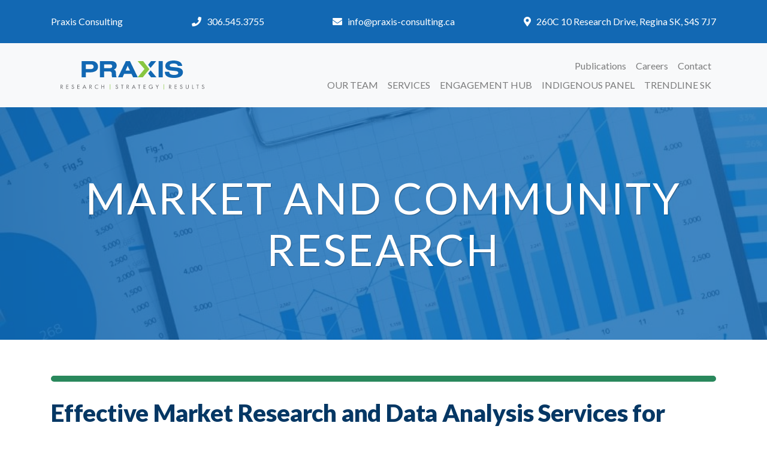

--- FILE ---
content_type: text/html; charset=utf-8
request_url: https://praxis-consulting.ca/services/market-and-community-research
body_size: 8503
content:
<!DOCTYPE html>
<html lang="en-CA">

<head>
 <link media="all" rel="stylesheet" href="/cms-assets/css/main.css" nonce='75212619a4958ff360750123369bc4ff'>
<title>Market and Community Research</title>
<meta charset="utf-8">
<meta name="viewport" content="width=device-width, initial-scale=1, viewport-fit=cover">

<link rel="apple-touch-icon" sizes="57x57" href="/apple-icon-57x57.png">
<link rel="apple-touch-icon" sizes="60x60" href="/apple-icon-60x60.png">
<link rel="apple-touch-icon" sizes="72x72" href="/apple-icon-72x72.png">
<link rel="apple-touch-icon" sizes="76x76" href="/apple-icon-76x76.png">
<link rel="apple-touch-icon" sizes="114x114" href="/apple-icon-114x114.png">
<link rel="apple-touch-icon" sizes="120x120" href="/apple-icon-120x120.png">
<link rel="apple-touch-icon" sizes="144x144" href="/apple-icon-144x144.png">
<link rel="apple-touch-icon" sizes="152x152" href="/apple-icon-152x152.png">
<link rel="apple-touch-icon" sizes="180x180" href="/apple-icon-180x180.png">

<meta name="apple-mobile-web-app-capable" content="yes">
<meta name="apple-mobile-web-app-status-bar-style" content="black">

<link rel="icon" type="image/png" sizes="192x192"  href="/android-icon-192x192.png">
<link rel="icon" type="image/png" sizes="32x32" href="/favicon-32x32.png">
<link rel="icon" type="image/png" sizes="96x96" href="/favicon-96x96.png">
<link rel="icon" type="image/png" sizes="16x16" href="/favicon-16x16.png">

<link rel="manifest" href="/manifest.json">

<meta name="msapplication-TileColor" content="#ffffff">
<meta name="msapplication-TileImage" content="/ms-icon-144x144.png">
<meta name="theme-color" content="#ffffff">

<link rel="stylesheet" href="https://use.fontawesome.com/releases/v5.9.0/css/all.css">
<link href="https://fonts.googleapis.com/css?family=Lato:400,400i,900&display=swap" rel="stylesheet">
<link rel="stylesheet" href="/css/main.css">
<link rel="stylesheet" href="/css/new.css">


<script src="//ajax.googleapis.com/ajax/libs/jquery/3.2.1/jquery.min.js"></script>
<script src="//cdnjs.cloudflare.com/ajax/libs/jquery-migrate/3.0.1/jquery-migrate.js"></script>
<script src="//cdnjs.cloudflare.com/ajax/libs/popper.js/1.14.3/umd/popper.min.js" integrity="sha384-ZMP7rVo3mIykV+2+9J3UJ46jBk0WLaUAdn689aCwoqbBJiSnjAK/l8WvCWPIPm49" crossorigin="anonymous"></script>
<script src="/js/bootstrap.min.js"></script>
<script src="/js/plugins.js"></script>
<script src="/js/jquery.main.js"></script>
<script src="//maps.googleapis.com/maps/api/js?key="></script>

<!-- Chart Resources -->
<script defer src="https://www.amcharts.com/lib/4/core.js"></script>
<script defer src="https://www.amcharts.com/lib/4/charts.js"></script>
<script defer src="https://www.amcharts.com/lib/4/themes/spiritedaway.js"></script>
<script defer src="https://www.amcharts.com/lib/4/themes/animated.js"></script>
<script defer src="/js/trendlines.js"></script>



<style>
    p.hl {
        background-color: yellow;
        padding: 1em;
        border-top: 1px solid orange;
        border-bottom: 1px solid orange;
        white-space:pre;
    }
    p.hl::before {
      content: "FPO \A";
      font-weight: bold;
    }
    
</style>

<meta name="description" content="Praxis’ market research services provide our clients with the key to knowing their market, employees, and customers better. Reduce risks, build a strong reputation, and spot threads and opportunities in the market through systematic collection, analysis, and interpretation of data."><link rel="canonical" href="https://praxis-consulting.ca/services/market-and-community-research"><meta property="og:title" content="Market and Community Research"/><meta property="og:type" content="website"/><meta property="og:url" content="https://praxis-consulting.ca/services/market-and-community-research"/><meta property="og:locale" content="en_CA"/><meta property="og:image" content="/images/praxis-research-thumbnail-3.jpg"/><script async src="https://www.googletagmanager.com/gtag/js?id=G-E36PPELDDT" nonce='75212619a4958ff360750123369bc4ff'></script><script nonce='75212619a4958ff360750123369bc4ff'>  window.dataLayer = window.dataLayer || [];  function gtag() { dataLayer.push(arguments); }  gtag('js', new Date());  gtag('config', 'G-E36PPELDDT');</script> 
 </head>

<body>
    <div id="wrapper">
<header id="header" class="d-print-none">


<div class="navbar top-bar d-none d-lg-block">

    <div class="container">
        <div class="row ">
            <div class="col-12">
                <ul class="mb-0 mt-3 f d-flex justify-content-between  list-unstyled" style="width: 100%">
                    <li>Praxis Consulting</li>
                    <li><i class="fas fa-phone"></i>  &nbsp; <a href="tel:306.545.3755" class="text-white">306.545.3755</a></li>
                    <li><i class="fas fa-envelope"></i>  &nbsp; <a href="mailto:info@praxis-consulting.ca" class="text-white">info@praxis-consulting.ca</a></li>
                    <li><i class="fas fa-map-marker-alt"></i>  &nbsp; <address style="display: inline-block;"><a href="https://goo.gl/maps/ru9TouM81wFurAYA8" target="_blank" rel="noopener" class="text-white">260C 10 Research Drive, Regina SK, S4S 7J7</a></address></li>
                </ul>
            </div>
        </div>
    </div>
</div>

<nav id="nav" class="navbar-light bg-light">
    
<div id="nav-global" class="container">
    <div class="row">
        <div class="col-md-3 col-xl-4 align-self-center d-none d-lg-block">
            <a class="navbar-brand" href="https://praxis-consulting.ca/">
                <picture class="d-block p-3">
                    <source type="image/svg+xml" srcset="/images/site-settings/Praxis-Consulting-Logo.svg" style="width: 240px;">
                    <img src="/images/site-settings/Praxis-Consulting-Logo.png" alt="Market and Community Research" style="width: 240px;">
                </picture>
            </a>
        </div>
        <div class="col-md-9 col-xl-8 align-self-center d-none d-lg-block">
            <div id="nav-quiet" class="row quiet-nav mb-2">
                <div class="col md-12 text-right">
<ul class="main_menu_quiet  main_menu navbar-nav mr-auto d-flex flex-row justify-content-end" style="text-transform: none!important;">
<li class=" nav-item" >
	<a href="/publications" class="nav-link" >Publications</a>
</li>
<li class=" nav-item" >
	<a href="/careers" class="nav-link" >Careers</a>
</li>
<li class=" nav-item" >
	<a href="/contact-us" class="nav-link" >Contact</a>
</li>
</ul>                 </div>
            </div>
            <div id="nav-loud" class="row loud-nav mt-2">
                <div class="col md-12 text-right">
<ul class="main_menu_loud main_menu navbar-nav mr-auto d-flex flex-row justify-content-end">
<li class=" nav-item" >
	<a href="/our-team" class="nav-link" >Our Team</a>
</li>
<li class=" nav-item" >
	<a href="/services" class="nav-link" >Services</a>
</li>
<li class=" nav-item" >
	<a href="/praxis-engagement-hub" class="nav-link"  title="Engagement Hub" >Engagement Hub</a>
</li>
<li class=" nav-item" >
	<a href="https://praxis-consulting.ca/praxis-indigenous-panel/indigenous-panel-welcome" class="nav-link" target="_self" title="Panel" >Indigenous Panel</a>
</li>
<li class=" nav-item" >
	<a href="/trendline" class="nav-link" >TrendLine SK</a>
</li>
	
	
</ul>                 </div>
            </div>
        </div>
    </div>

    <div class="row d-lg-none py-3">
        <div class="col-6 align-self-center">
            <a class="navbar-brand" href="https://praxis-consulting.ca/">
                <picture class="">
                    <source type="image/svg+xml" srcset="/images/site-settings/Praxis-Consulting-Logo.svg" style="width: 240px;">
                    <img src="/images/site-settings/Praxis-Consulting-Logo.png" alt="Market and Community Research" style="width: 240px;">
                </picture>
            </a>
        </div>
    <div class="col-6 text-right align-self-center">
        <button class="btn btn-primary collapsed" type="button" data-toggle="collapse" data-target="#nav-mobile" aria-expanded="false" aria-controls="nav-mobile">
            <i class="fas fa-bars"></i> Menu
        </button>
    </div>
</div>

<div id="nav-mobile" class="mb-3 row {this.alias}} collapse d-lg-none">
    <div class="col md-12 text-left">
<ul class="main_menu_mobile list-group mb-4">
<li    class="list-group-item " 
>
	<a href="/contact-us"
>Contact Us</a>
</li>
<li    class="list-group-item " 
>
	<a href="/our-team"
>Our Team</a>
</li>
<li    class="list-group-item " 
>
	<a href="/services"
>Services</a>
</li>
<li    class="list-group-item " 
>
	<a href="https://praxis-consulting.ca/praxis-indigenous-panel/indigenous-panel-welcome"
	target="_self"	title="Panel" >Indigenous Panel</a>
</li>
<li    class="list-group-item " 
>
	<a href="https://www.praxis-consulting.ca/praxis-engagement-hub"
	title="Hub" >Engagement Hub</a>
</li>
<li    class="list-group-item " 
>
	<a href="/trendline"
>Trendline Saskatchewan</a>
</li>
<li    class="list-group-item " 
>
	<a href="/publications"
>Publications</a>
</li>
<li    class="list-group-item " 
>
	<a href="/careers"
>Careers</a>
</li>
	
	
</ul>     </div>
</div>

</div>

</nav>

</header>        <main id="main">
            <div class="container-fluid toc-hero toc-hero-blue" style="background: url(/images/praxis-research-thumbnail-3.jpg); background-repeat: no-repeat; background-size: cover; background-position: 50% 50%;">
                <div class="container">
                    <h1 class="display-3">Market and Community Research</h1>
                </div>
            </div>
            <section class="section">
                <div class="container">
                    <div class="row">
                        <div class="col-md-12">
                            <style>
.page-object-width-25,
.page-object-width-33,
.page-object-width-50,
.page-object-width-66,
.page-object-width-75,
.page-object-width-100 {
	width: 100%;
}

@media (min-width: 768px){
	.page-object-width-8 {
		width: 8.333333%;
	}
	.page-object-width-16 {
		width: 16.666667%;
	}
	.page-object-width-25 {
		width: 25%;
	}
	.page-object-width-33 {
		width: 33.333333%;
	}
	.page-object-width-50 {
		width: 50%;
	}
	.page-object-width-66 {
		width: 66.666667%;
	}
	.page-object-width-75 {
		width: 75%;
	}
}

ul.contentblock {
  padding-left: 0;
  margin-bottom: 1.3rem;
}

ul.contentblock li::before {
  font-family: "Font Awesome 5 Free";
  font-weight: 900;
  content: "\f105";
  font-size: 17px;
  border-radius: 50%;
  position: absolute;
  margin-left: -20px;
  color: #88c641;
}
ul.contentblock li {
  list-style-type: none;
  position: relative;
  margin-bottom: 11px;
  padding-left: 20px;
  font-weight: bold;
  font-size: 21px;
}
</style>

    <div class="row">
    <div class="col-md-12">

        <div class="border border-success mb-4" style="display: flex; flex-direction: column; border-radius: 7px; border-width: 5px!important; padding: 0 15px;">
        </div>
    </div>
</div>

<div class="row">
    <div class="col-md-12">
    </div>
</div>

<div class="row">
    <div class="col-md-12">
    </div>
</div>

<div class="row">
    <div class="col-md-12">
    </div>
</div>

<div class="row">
    <div class="col-md-12"> 
    </div>
</div>
    <h1>Effective Market Research and Data Analysis Services for Employers, Organizations, and Government Entities</h1>
    <p class="lead" style="font-size: 30px;">Praxis’ market research services provide our clients with the key to knowing their market, employees, and customers better. Reduce risks, build a strong reputation, and spot threats and opportunities in the market through systematic collection, analysis, and interpretation of data.</p>
    <div class="mb-4"></div>
    <div class="row">


<div class="col-md-6 mt-4">
    <div class="card  border bg-light print-bg-white h-100">
        <div class="card-header" style="background-image: url(/images/praxis-research-thumbnail-3.jpg);
          background-color: #87c641; 
          background-position: center; 
          background-repeat: no-repeat;
          background-size: cover; position: relative;
          display: flex;
          justify-content: center;
          align-items: center;">
            <h2 class="text-white text-center" style="z-index: 88;position: relative;">Custom Market Research & Advanced Analytics</h2>
            <div style="position: absolute; top: 0; left: 0; right: 0; bottom: 0; background-color: #053764; opacity: 0.8;"></div>
        </div>
        <div class="card-body" style="position: relative; overflow: hidden;">
            <div class="row">
                <div class="col-md-12">
                    <p class="lead" style="font-weight: 800;">Uncover actionable insights to help make informed, strategic decisions that drive growth. </p>
                    <div><p>Our custom market research services are designed to address our clients’ specific business challenges, providing insights that matter. From exploratory research to advanced predictive analytics, we tailor each study to meet client needs, ensuring accurate, data-driven results. We leverage cutting-edge techniques to analyze market trends, consumer behaviors, competitive landscapes, and provide clarity. Partner with us to translate complex data into clear stories that help clients build straightforward strategies and make informed, transformative decisions. 
 
</p></div>
                </div>
            </div>
            <div style="position: absolute; right: -20px; bottom: -50px; font-size: 150px;transform: rotate(10deg); color: #88c641; opacity:0.2"><i class="fas fa-binoculars"></i></div>
        </div>
    </div>
</div>
<div class="col-md-6 mt-4">
    <div class="card  border bg-light print-bg-white h-100">
        <div class="card-header" style="background-image: url(/images/praxis-research-thumbnail-3.jpg);
          background-color: #87c641; 
          background-position: center; 
          background-repeat: no-repeat;
          background-size: cover; position: relative;
          display: flex;
          justify-content: center;
          align-items: center;">
            <h2 class="text-white text-center" style="z-index: 88;position: relative;">Client Satisfaction Research</h2>
            <div style="position: absolute; top: 0; left: 0; right: 0; bottom: 0; background-color: #053764; opacity: 0.8;"></div>
        </div>
        <div class="card-body" style="position: relative; overflow: hidden;">
            <div class="row">
                <div class="col-md-12">
                    <p class="lead" style="font-weight: 800;">Increase loyalty and business growth and understand client needs and expectations through client satisfaction research.  </p>
                    <div><p>Client satisfaction is key to long-term success and client feedback can be turned into a strategic advantage. Our tailored research solutions help uncover top priorities and primary concerns. We design and implement surveys and feedback mechanisms that dig deeper into client experiences, identifying strengths and areas for improvement. Whether looking to increase retention, improve service delivery, or optimize customer experience strategy, our data-driven approach delivers the insights required. By translating feedback into meaningful actions, our clients build stronger relationships, improve satisfaction, and foster loyalty that lasts. &nbsp;
 
</p></div>
                </div>
            </div>
            <div style="position: absolute; right: -20px; bottom: -50px; font-size: 150px;transform: rotate(10deg); color: #88c641; opacity:0.2"><i class="fas fa-pen"></i></div>
        </div>
    </div>
</div>
<div class="col-md-6 mt-4">
    <div class="card  border bg-light print-bg-white h-100">
        <div class="card-header" style="background-image: url(/images/praxis-research-thumbnail-3.jpg);
          background-color: #87c641; 
          background-position: center; 
          background-repeat: no-repeat;
          background-size: cover; position: relative;
          display: flex;
          justify-content: center;
          align-items: center;">
            <h2 class="text-white text-center" style="z-index: 88;position: relative;">Omnibus Survey</h2>
            <div style="position: absolute; top: 0; left: 0; right: 0; bottom: 0; background-color: #053764; opacity: 0.8;"></div>
        </div>
        <div class="card-body" style="position: relative; overflow: hidden;">
            <div class="row">
                <div class="col-md-12">
                    <p class="lead" style="font-weight: 800;">Get insights at a fraction of the cost with our omnibus research, a flexible and budget-friendly approach to data collection. </p>
                    <div><p id="isPasted">Omnibus research provides a shared survey platform, allowing clients to gather data from a wide audience without the expense of a custom study. With Praxis’ omnibus services, multiple organizations can participate in a single survey while receiving individual, tailored reports. This method delivers cost-effective insights across various topics, helping clients access the information they need quickly and affordably. Whether testing new ideas, gauging public opinion, or gathering benchmark data, omnibus research provides a flexible and efficient way to get fast, reliable answers to pressing questions. &nbsp;

</p><p>Email us about the&nbsp;<a href="mailto:info@praxis-consulting.ca">omnibus survey.</a></p></div>
                </div>
            </div>
            <div style="position: absolute; right: -20px; bottom: -50px; font-size: 150px;transform: rotate(10deg); color: #88c641; opacity:0.2"><i class="fas fa-chart-line"></i></div>
        </div>
    </div>
</div>
<div class="col-md-6 mt-4">
    <div class="card  border bg-light print-bg-white h-100">
        <div class="card-header" style="background-image: url(/images/praxis-research-thumbnail-3.jpg);
          background-color: #87c641; 
          background-position: center; 
          background-repeat: no-repeat;
          background-size: cover; position: relative;
          display: flex;
          justify-content: center;
          align-items: center;">
            <h2 class="text-white text-center" style="z-index: 88;position: relative;">General Population Awareness Research </h2>
            <div style="position: absolute; top: 0; left: 0; right: 0; bottom: 0; background-color: #053764; opacity: 0.8;"></div>
        </div>
        <div class="card-body" style="position: relative; overflow: hidden;">
            <div class="row">
                <div class="col-md-12">
                    <p class="lead" style="font-weight: 800;">Gain a comprehensive understanding of public opinion, behaviors, and trends with our general population research, tailored to guide policies and decisions. </p>
                    <div><p>General population research provides a broad yet precise view of public sentiment, enabling organizations to make informed decisions that reflect the needs and preferences of their audience. Through surveys, polls, and data analytics, we explore key issues affecting communities, industry, or markets. This research offers deep insights into public behavior, emerging trends, and demographic-specific attitudes, ensuring that clients’ strategies are aligned with current public opinion. Whether shaping policy, launching a campaign, developing products, or gauging awareness, Praxis’ general population research equips clients with the data needed to connect with audiences and stay ahead of the curve. 
 
</p></div>
                </div>
            </div>
            <div style="position: absolute; right: -20px; bottom: -50px; font-size: 150px;transform: rotate(10deg); color: #88c641; opacity:0.2"><i class="fa fa-cogs" aria-hidden="true"></i></div>
        </div>
    </div>
</div>
<div class="col-md-6 mt-4">
    <div class="card  border bg-light print-bg-white h-100">
        <div class="card-header" style="background-image: url(/images/praxis-research-thumbnail-3.jpg);
          background-color: #87c641; 
          background-position: center; 
          background-repeat: no-repeat;
          background-size: cover; position: relative;
          display: flex;
          justify-content: center;
          align-items: center;">
            <h2 class="text-white text-center" style="z-index: 88;position: relative;">Employee Engagement Surveys</h2>
            <div style="position: absolute; top: 0; left: 0; right: 0; bottom: 0; background-color: #053764; opacity: 0.8;"></div>
        </div>
        <div class="card-body" style="position: relative; overflow: hidden;">
            <div class="row">
                <div class="col-md-12">
                    <p class="lead" style="font-weight: 800;">Build a culture of productivity, loyalty, and growth by understanding what motivates and engages employees. </p>
                    <div><p>Employee engagement is critical for maintaining a motivated, high-performing workforce. Our research dives deep into understanding the factors that influence employee satisfaction, productivity, and retention. From surveys to in-depth focus groups, we collect data that provides a clear picture of organizational culture and the areas needing improvement. The insights we deliver are actionable, helping our clients create strategies that enhance employee well-being, foster commitment, and reduce turnover. &nbsp;

</p></div>
                </div>
            </div>
            <div style="position: absolute; right: -20px; bottom: -50px; font-size: 150px;transform: rotate(10deg); color: #88c641; opacity:0.2"><i class="fa fa-thermometer-full" aria-hidden="true"></i></div>
        </div>
    </div>
</div>
<div class="col-md-6 mt-4">
    <div class="card  border bg-light print-bg-white h-100">
        <div class="card-header" style="background-image: url(/images/praxis-research-thumbnail-3.jpg);
          background-color: #87c641; 
          background-position: center; 
          background-repeat: no-repeat;
          background-size: cover; position: relative;
          display: flex;
          justify-content: center;
          align-items: center;">
            <h2 class="text-white text-center" style="z-index: 88;position: relative;">Indigenous Panel</h2>
            <div style="position: absolute; top: 0; left: 0; right: 0; bottom: 0; background-color: #053764; opacity: 0.8;"></div>
        </div>
        <div class="card-body" style="position: relative; overflow: hidden;">
            <div class="row">
                <div class="col-md-12">
                    <p class="lead" style="font-weight: 800;">Engage directly with Indigenous communities across Saskatchewan through our Indigenous Panel to gather authentic, culturally informed insights and research. </p>
                    <div><p>The Praxis <a href="/praxis-indigenous-panel/indigenous-panel-welcome" rel="noopener noreferrer" target="_blank" title="">Indigenous Panel</a> is a unique platform that connects organizations with Indigenous individuals and communities to gather vital feedback, opinions, and insights. Our panel provides access to voices that are often underrepresented in traditional research, ensuring a more inclusive and comprehensive understanding of key issues. Whether working on community engagement, policy development, or product design, gain meaningful connections with and important perspectives from Indigenous individuals and communities. 
</p><p>Email us about the <a href="mailto:info@praxis-consulting.ca" title="">Indigenous Panel</a>.</p></div>
                </div>
            </div>
            <div style="position: absolute; right: -20px; bottom: -50px; font-size: 150px;transform: rotate(10deg); color: #88c641; opacity:0.2"><i class="fas fa-users"></i></div>
        </div>
    </div>
</div>








    </div>
        <div class="row mt-5 pt-4">
            <div class="col-md-12">
                <h2 class="display-4 text-center mb-2">Contact Our Experts</h2>
            </div>
        </div>
        <div class="row justify-content-center">




        </div>

        </div>

<section class="section">
<div class="container">
  <div class="row justify-content-center">
    <div class="col-md-8 text-center">
      <h2 class="display-4">Testimonials</h2>
      <p class="lead">Our Clients Speak</p>
    </div>
  </div>
  <div class="custom-carousel customTextCarousel">
    <div class="mask">
      <div class="container">
        <div class="slideset">
<div class="slide">
    <div class="row justify-content-center text-center">
      <div class="col-md-9 ">
        <blockquote class="blockquote">
          <p>Hockey Saskatchewan initiated a strategic objective that required expertise in research and data gathering from our membership and beyond. The project team knew what they wanted but did not know how to create & execute the project. Reaching out to subject matter experts through a request for proposals, Praxis quickly stood out as the professional partner of choice. From start to finish Praxis truly led the initiative in a professional and efficient manner. This unique project resulted in valuable data which will guide the Hockey Saskatchewan Board for years to come. The team at Praxis demonstrated passion for our project and allowed the flexibility to complete the project on time and within budget. Thank you Praxis.</p>
          <footer class="blockquote-footer"><cite title="Edward Watson, Hockey Saskatchewan Vice Chair, EDI Project Lead, Hockey Saskatchewan">Edward Watson, Hockey Saskatchewan Vice Chair, EDI Project Lead, Hockey Saskatchewan</cite></footer>
          <div class="mb-2 mt-2"><img src="/images/Hockey%20Sask%20Logo%20%28clear%20bkd%29%20%28150%29.png" class="img img-responsive" alt="Hockey Saskatchewan"></div>
        </blockquote>
      </div>
    </div>
  </div>        </div>
      </div>
      <a href="#" class="btn-prev"><i class="icon  icon-left-arrow"></i></a>
      <a href="#" class="btn-next"><i class="icon icon-right-arrow"></i></a>
    </div>
  </div>
</div>
</section>

<script>
// Function to equalize card header heights
function equalizeCardHeaders() {
    // Only run if window width is greater than 768px
    if (window.innerWidth > 768) {
        // Reset all header heights first
        document.querySelectorAll('.card-header').forEach(header => {
            header.style.height = 'auto';
        });

        // Get all headers
        const headers = document.querySelectorAll('.card-header');
        
        // Find the tallest header
        let maxHeight = 0;
        headers.forEach(header => {
            const height = header.getBoundingClientRect().height;
            maxHeight = Math.max(maxHeight, height);
        });

        // Set all headers to the height of the tallest one
        headers.forEach(header => {
            header.style.height = `${maxHeight}px`;
        });
    } else {
        // Reset all header heights if screen is small
        document.querySelectorAll('.card-header').forEach(header => {
            header.style.height = 'auto';
        });
    }
}

// Run on page load
document.addEventListener('DOMContentLoaded', equalizeCardHeaders);

// Run on window resize with debounce
let resizeTimeout;
window.addEventListener('resize', () => {
    clearTimeout(resizeTimeout);
    resizeTimeout = setTimeout(equalizeCardHeaders, 250);
});
</script>
                        </div>
                    </div>
                    
                </div>
            </section>
        </main>
<footer id="footer" class="bg-light print-bg-white">

    <div class="footer-bar d-none d-lg-block">
 
        <div class="container">
            <div class="row service-list">
                <div class="col-12">
                    <ul class="mb-0  d-flex  f  justify-content-between  list-unstyled" style="width: 100%">
                        <li>Praxis Consulting</li>
                        <li><i class="fas fa-phone"></i>  &nbsp; <a href="tel:306.545.3755" class="text-white">306.545.3755</a></li>
                        <li><i class="fas fa-envelope"></i>  &nbsp; <a href="mailto:info@praxis-consulting.ca" class="text-white">info@praxis-consulting.ca</a></li>
                        <li><i class="fas fa-map-marker-alt"></i>  &nbsp; <address style="display: inline-block;"><a href="https://goo.gl/maps/ru9TouM81wFurAYA8" target="_blank" rel="noopener" class="text-white">260C 10 Research Drive, Regina SK, S4S 7J7</a></address></li>
                    </ul>
                </div>
            </div>
        </div>
    </div>
    <div class="footer">
        <div class="container">
            <div class="row">
                <div class="col-sm-12 col-lg-6 order-sm-3 order-lg-1">
                    <div class="logotype">
                        <a href="/">
                            <picture>
                              <source type="image/svg+xml" srcset="/images/site-settings/Praxis-Consulting-Logo.svg" style="width: 240px;">
                              <img src="/images/site-settings/Praxis-Consulting-Logo.png" alt="Market and Community Research" style="width: 240px;">
                            </picture>
                        </a>
                    </div>
                    <p class="small">Praxis Consulting is Saskatchewan’s largest locally-owned management consulting and research firm, serving clients in British Columbia, Alberta, Saskatchewan, Manitoba, Ontario, Yukon, NWT, and Nunavut. We work collaboratively with our clients to make their most difficult problems seem simple.  </p>
                </div>
                <div class="col-6 col-lg-3 order-lg-2 d-print-none">
                    <h3 class="h5 mb-2">Main Links</h3>
                    <nav class="add-nav">
<nav class="footer_menu add-nav">
	<ul class="list-unstyled">
<li>
	<a href="/" >Home</a>
</li><li>
	<a href="/services" >Services</a>
</li>	</ul>
</nav>                     </nav>
                </div>
                <div class="col-6 col-lg-3 order-lg-3 d-print-none">
                    <h3 class="h5 mb-2">Quick Links</h3>
                    <nav class="add-nav">
<nav class="quick_link_menu add-nav">
	<ul class="list-unstyled">
<li>
	<a href="/our-team" >Our Team</a>
</li><li>
	<a href="/trendline-saskatchewan" >TrendLine Saskatchewan</a>
</li><li>
	<a href="/privacy" >Privacy</a>
</li><li>
	<a href="/terms-and-conditions" >Terms & Conditions</a>
</li><li class="anchor " >
	<a href="/contact-us" >Contact Us</a>
</li>	</ul>
</nav>                     </nav>
                </div>
            </div>
        </div>
    </div>
</footer>    </div>
</body>

</html>

--- FILE ---
content_type: text/css
request_url: https://praxis-consulting.ca/css/new.css
body_size: 421
content:
/* new April 2020 */

[id="nav"] .nav-link {
	border: none!important;
	padding: 0 .5rem!important;
}
ul.main_menu_mobile.list-group li.list-group-item a {
	color: rgba(0,0,0,0.5)!important;
	display: block;
}
ul.main_menu_mobile.list-group li.list-group-item a:hover {
	color: rgba(0,0,0,0.7)!important;
}

/* Aug 2020 */

@media print {    
    a {
        text-decoration: none!important;
    }
  tr.bg-navy-dk th {
    background-color: #053764 !important;
  }
    tr.bg-navy th {
    background-color: #165792 !important;
  }
  .page-break-before {
      page-break-before: always;
  }
  .print-bg-white {
      background-color: #fff !important;
  }
  .table-striped table tr:nth-child(even) td,
  .table-striped table tr:nth-child(even) th{
    background-color: rgba(0,0,0,0.05) !important;
    -webkit-print-color-adjust: exact;
  }
  
  
  .col-lg-8.forceprint {
      width:100%; 
     /*  margin-left: 33%; */
     
  }
  .col-lg-8.forceprint h3 {
      padding-left: 18.888%;
  }
  .col-lg-8.forceprint #chartdiv {
      padding-left: 12%;
  }
  
  .col-lg-4.forceprint{
      width:60%; 
      padding-left: 20%;
      padding-top: 30px;
    /*   margin-left: 33%; */
  }
  .table-responsive.tabledata th,
  .table-responsive.tabledata td {
      padding: .8em;
  }
/*     table, img, svg {
    break-inside: avoid;
} */

}



--- FILE ---
content_type: application/x-javascript
request_url: https://praxis-consulting.ca/js/jquery.main.js
body_size: 3880
content:
jQuery(function () {
    initHeaderSmallScroll();
    initCustomTextCarousel();
    initSearchHeaderForm();
    initAjaxLoadMoreFunction();
    
});


function initAjaxLoadMoreFunction(){
    var condition = $('.servicesListHolder').length
        // && false
    ;init(condition);
 
    function init(condition)
    {
        if(condition || condition == null)
        {
            if($('.servicesListHolder .pagination ul li.active').next().length)
            {
                $('.servicesListLoadMoreBtn').attr('href', $('.servicesListHolder .pagination ul li.active').next().find('a').attr('href'));
            }
            else
            {
                $('.loadHolder').hide();
            }

            $('.servicesListLoadMoreBtn').click(function()
            {
                var _this = $(this);
                var _href = _this.attr('href');

                $.ajax({
                    url: _href,
                    success: function(data){
                        var requiredObject =  $('div.servicesListHolder', data);
                        var _items = requiredObject.find('.card-box');
                        var _nextPage = requiredObject.find('.pagination ul li.active').next().find('a');

                        $('.servicesListHolder .pagination').before(_items);

                        setTimeout(function() {
                            $('.servicesListHolder .postBlock').animate({'opacity' : 1},300);
                            $('.servicesListHolder .postBlock').addClass('animate_start');
                        },100);

                        if(_nextPage.length)
                        {
                            $('.loadHolder a').attr('href', _nextPage.attr('href'));
                        }
                        else
                        {
                            $('.loadHolder a').hide();
                        }
                    }
                });

                return false;
            });
        }
    }
}




function initHeaderSmallScroll()
{
	$(window).scroll(function ()
	{
		scroll();
	});

	scroll();

	function scroll()
	{
		var x = $(document).scrollTop();
        var _offset = 0;
        var main = document.querySelector('main')
        

		if($('.top-bar').length)
		{
			_offset = $('.top-bar').outerHeight();
		}

		if(x > _offset)
		{
            $('#header').addClass('sticky');
            main.style.setProperty('--main-top-padding', $('.header').outerHeight() + 'px'); 
		}
		else
		{
            $('#header').removeClass('sticky');
            main.style.setProperty('--main-top-padding', 0 + 'px'); 
		}
	}
}


function initCustomTextCarousel() {
    var condition = $('.customTextCarousel').size()
        // && false
        ;init(condition);

    function init(condition) {
        if(condition || condition == null) {

            var carouselGallerySlider = $('.customTextCarousel .slideset').bxSlider({
                slideSelector : $('.customTextCarousel .slide'),
                pager : true,
                controls : false,
                auto : true,
                shrinkItems: true,
                infiniteLoop : true
            });

            $('.customTextCarousel .btn-next').click(function() {
                carouselGallerySlider.goToNextSlide();

                return false;
            });

            $('.customTextCarousel .btn-prev').click(function() {
                carouselGallerySlider.goToPrevSlide();

                return false;
            });

        }
    }
}

function initSearchHeaderForm() {
    var condition = $('.headerSearchForm').size()
        // && false
    ;init(condition);

    function init(condition) { 
        if(condition || condition == null) {
            $('.searchOpenerBtn').clickClass({
                classAdd: 'search-active',
                addToParent: 'headerSearchForm'
            });
        }
    }
}


--- FILE ---
content_type: image/svg+xml
request_url: https://praxis-consulting.ca/images/site-settings/Praxis-Consulting-Logo.svg
body_size: 6558
content:
<svg id="Layer_1" data-name="Layer 1" xmlns="http://www.w3.org/2000/svg" viewBox="0 0 600.59 123.73"><defs><style>.cls-1{fill:#1268b3;}.cls-2{fill:#88c641;}.cls-3{fill:#6d6e71;}</style></defs><title>Praxic-Logo-RGB</title><path class="cls-1" d="M88.42,2.38H130c7.14,0,12.43,1.45,16.88,4.56a23.26,23.26,0,0,1,9.73,19,22.34,22.34,0,0,1-11.91,20.19,43.12,43.12,0,0,1-19.15,4.14H105.71V71.44H88.42Zm38.1,34c7.56,0,11.8-3.52,11.8-10s-4.24-9.94-11.8-9.94H105.71v20Z"/><path class="cls-1" d="M182,71.44H164.72V2.38h45c8,0,12.42.93,16.46,3.42a18.21,18.21,0,0,1,8.39,15.53c0,8.18-4.15,14.29-12,17.5,6.84,2.48,8.91,6.31,9.12,17.08.31,8.6.82,11.08,2.9,15.53H215.55c-1.24-3.83-1.44-5.38-1.34-12,.1-10-2.69-13.15-11.6-13.15H182ZM205,32.3c3.83,0,5.39-.2,6.94-1a8,8,0,0,0,0-13.88c-1.55-.82-3.11-1-6.94-1H182V32.3Z"/><path class="cls-1" d="M265.66,56.53l-6.42,14.91H240.09L272.91,2.38h17l32.72,69.06H303.25l-6.94-14.91Zm19-24.74c-2-4.25-2.9-6.42-4.24-9.63-1.35,3.31-1.66,4.14-4,9.83l-4.56,10.57h18Z"/><path class="cls-1" d="M366,18.25,378.2,2.38h21.53l-23.84,29m.57,10.25,24.31,29.81H378.2L365.84,54.89"/><rect class="cls-1" x="409.67" y="2.38" width="17.29" height="69.06"/><path class="cls-1" d="M490.11,23c-1.24-4.15-2.69-6.22-5.79-7.87s-7-2.38-12.12-2.38c-10.25,0-16.36,3.1-16.36,8.28,0,3.93,2.69,5.69,10.05,6.42l16.77,1.76c8.9.83,13.67,2,18.33,4.35a18.47,18.47,0,0,1,10.25,16.77c0,8.08-4.77,15.32-12.53,19.05-6.63,3.21-14.39,4.56-25.58,4.56-14.08,0-24-2.69-30.33-8.18-4.87-4.14-6.63-8.7-7.25-17.81h18.12c.52,4.56,1.76,6.94,4.55,9.11,3.84,2.9,8.6,4.14,15.74,4.14,11.29,0,17.81-3.31,17.81-9,0-4.55-3.42-6.83-11.49-7.66l-19.47-2C445.7,41,437.52,34.17,437.52,23.19,437.52,8.8,450.77,0,472.31,0c10.87,0,20.7,2.49,26.92,6.73,5.38,3.73,7.76,8.08,9.11,16.26Z"/><polygon class="cls-2" points="321.98 71.44 343.51 71.44 371.24 36.88 345.06 2.38 321.98 2.38 350.76 36.13 321.98 71.44"/><path class="cls-3" d="M10.64,120.3H8.05l-5-7.24H2.13v7.24H0V103.19H2.59a9,9,0,0,1,4.51.8,4.72,4.72,0,0,1,2.25,4.08,4.67,4.67,0,0,1-4.11,4.79Zm-8.51-9h.68c2.18,0,4.54-.41,4.54-3.13S4.81,105.1,2.7,105.1H2.13Z"/><polygon class="cls-3" points="23.65 103.19 32.84 103.19 32.84 105.14 25.78 105.14 25.78 109.93 32.63 109.93 32.63 111.88 25.78 111.88 25.78 118.34 32.84 118.34 32.84 120.3 23.65 120.3 23.65 103.19"/><path class="cls-3" d="M54.4,106.44a2.92,2.92,0,0,0-2.74-1.61,2.69,2.69,0,0,0-2.86,2.42c0,1.34,1.31,2,2.38,2.45l1.22.48c2.43.95,4.25,2.29,4.25,5.15a5.27,5.27,0,0,1-5.47,5.33,5.34,5.34,0,0,1-5.29-4.79l2.16-.45a3.23,3.23,0,1,0,6.46-.09c0-1.84-1.47-2.63-2.95-3.25l-1.18-.49c-2-.84-3.72-2-3.72-4.34,0-2.76,2.45-4.42,5-4.42a4.87,4.87,0,0,1,4.4,2.59Z"/><polygon class="cls-3" points="70.31 103.19 79.5 103.19 79.5 105.14 72.45 105.14 72.45 109.93 79.3 109.93 79.3 111.88 72.45 111.88 72.45 118.34 79.5 118.34 79.5 120.3 70.31 120.3 70.31 103.19"/><path class="cls-3" d="M95.89,116l-2,4.29H91.65l8.16-17.83L108,120.3h-2.29l-2-4.29Zm3.92-8.87-3,6.92h6.08Z"/><path class="cls-3" d="M131.38,120.3h-2.59l-5-7.24h-.89v7.24h-2.13V103.19h2.59a9,9,0,0,1,4.51.8,4.72,4.72,0,0,1,2.25,4.08,4.67,4.67,0,0,1-4.11,4.79Zm-8.51-9h.68c2.18,0,4.54-.41,4.54-3.13s-2.54-3.06-4.65-3.06h-.57Z"/><path class="cls-3" d="M156.84,106.46a7,7,0,1,0,0,10.48v2.52a9.23,9.23,0,0,1-4.49,1.2,8.85,8.85,0,0,1-8.91-8.83,9,9,0,0,1,9.09-9,8.18,8.18,0,0,1,4.31,1.16Z"/><polygon class="cls-3" points="180.81 110.09 180.81 103.19 182.94 103.19 182.94 120.3 180.81 120.3 180.81 112.08 172.66 112.08 172.66 120.3 170.53 120.3 170.53 103.19 172.66 103.19 172.66 110.09 180.81 110.09"/><rect class="cls-2" x="206.29" y="101.05" width="1.77" height="22.68"/><path class="cls-3" d="M238.28,106.44a2.91,2.91,0,0,0-2.74-1.61,2.7,2.7,0,0,0-2.86,2.42c0,1.34,1.32,2,2.38,2.45l1.23.48c2.42.95,4.24,2.29,4.24,5.15a5.39,5.39,0,0,1-10.75.54l2.15-.45a3.24,3.24,0,1,0,6.47-.09c0-1.84-1.48-2.63-3-3.25l-1.18-.49c-2-.84-3.72-2-3.72-4.34,0-2.76,2.45-4.42,5-4.42a4.87,4.87,0,0,1,4.4,2.59Z"/><polygon class="cls-3" points="258.8 120.3 256.67 120.3 256.67 105.14 252.61 105.14 252.61 103.19 262.86 103.19 262.86 105.14 258.8 105.14 258.8 120.3"/><path class="cls-3" d="M286.51,120.3h-2.58l-5-7.24H278v7.24h-2.14V103.19h2.59a9,9,0,0,1,4.51.8,4.72,4.72,0,0,1,2.25,4.08,4.66,4.66,0,0,1-4.11,4.79Zm-8.5-9h.68c2.17,0,4.53-.41,4.53-3.13s-2.54-3.06-4.65-3.06H278Z"/><path class="cls-3" d="M302,116,300,120.3h-2.29l8.16-17.83L314,120.3h-2.29L309.8,116Zm3.92-8.87-3,6.92h6.08Z"/><polygon class="cls-3" points="329.59 120.3 327.46 120.3 327.46 105.14 323.4 105.14 323.4 103.19 333.65 103.19 333.65 105.14 329.59 105.14 329.59 120.3"/><polygon class="cls-3" points="346.66 103.19 355.85 103.19 355.85 105.14 348.79 105.14 348.79 109.93 355.64 109.93 355.64 111.88 348.79 111.88 348.79 118.34 355.85 118.34 355.85 120.3 346.66 120.3 346.66 103.19"/><path class="cls-3" d="M385.39,111.68v.68a7.94,7.94,0,0,1-8.09,8.3,8.92,8.92,0,0,1,.22-17.83,9,9,0,0,1,7,3.31l-1.5,1.43a6.74,6.74,0,0,0-12.2,4.15,7,7,0,0,0,6.64,7c2.66,0,5.51-2.29,5.6-5.08h-4.42v-1.95Z"/><polygon class="cls-3" points="397.06 103.19 399.51 103.19 403.71 110.5 407.91 103.19 410.36 103.19 404.78 112.86 404.78 120.3 402.64 120.3 402.64 112.86 397.06 103.19"/><rect class="cls-2" x="430.28" y="101.05" width="1.77" height="22.68"/><path class="cls-3" d="M463.5,120.3h-2.58l-5-7.24H455v7.24h-2.14V103.19h2.59a9,9,0,0,1,4.51.8,4.72,4.72,0,0,1,2.25,4.08,4.66,4.66,0,0,1-4.11,4.79Zm-8.5-9h.68c2.18,0,4.53-.41,4.53-3.13s-2.54-3.06-4.65-3.06H455Z"/><polygon class="cls-3" points="476.51 103.19 485.7 103.19 485.7 105.14 478.65 105.14 478.65 109.93 485.5 109.93 485.5 111.88 478.65 111.88 478.65 118.34 485.7 118.34 485.7 120.3 476.51 120.3 476.51 103.19"/><path class="cls-3" d="M507.26,106.44a2.91,2.91,0,0,0-2.74-1.61,2.7,2.7,0,0,0-2.86,2.42c0,1.34,1.32,2,2.38,2.45l1.23.48c2.42.95,4.24,2.29,4.24,5.15a5.39,5.39,0,0,1-10.75.54l2.15-.45a3.24,3.24,0,1,0,6.47-.09c0-1.84-1.48-2.63-2.95-3.25l-1.18-.49c-1.95-.84-3.72-2-3.72-4.34,0-2.76,2.45-4.42,5-4.42a4.87,4.87,0,0,1,4.4,2.59Z"/><path class="cls-3" d="M525,103.19v10.1c0,2.79.83,5.37,4.12,5.37s4.13-2.58,4.13-5.37v-10.1h2.13V114c0,3.77-2.33,6.65-6.26,6.65s-6.26-2.88-6.26-6.65V103.19Z"/><polygon class="cls-3" points="551.82 118.34 557.01 118.34 557.01 120.3 549.68 120.3 549.68 103.19 551.82 103.19 551.82 118.34"/><polygon class="cls-3" points="573.67 120.3 571.54 120.3 571.54 105.14 567.48 105.14 567.48 103.19 577.74 103.19 577.74 105.14 573.67 105.14 573.67 120.3"/><path class="cls-3" d="M598.34,106.44a2.91,2.91,0,0,0-2.74-1.61,2.7,2.7,0,0,0-2.86,2.42c0,1.34,1.32,2,2.38,2.45l1.23.48c2.42.95,4.24,2.29,4.24,5.15a5.27,5.27,0,0,1-5.47,5.33,5.33,5.33,0,0,1-5.28-4.79l2.15-.45a3.24,3.24,0,1,0,6.47-.09c0-1.84-1.48-2.63-3-3.25l-1.18-.49c-2-.84-3.72-2-3.72-4.34,0-2.76,2.45-4.42,5-4.42a4.88,4.88,0,0,1,4.41,2.59Z"/></svg>

--- FILE ---
content_type: application/x-javascript
request_url: https://praxis-consulting.ca/js/trendlines.js
body_size: 2415
content:
/* for datatables */
$(document).ready(function () {
  	// fix javascript math issues with floating point numbers
  	// https://www.quora.com/What-is-the-best-way-to-do-accurate-calculations-in-JavaScript-and-avoid-the-problems-with-floating-point-numbers
	function precisionRound(number, precision) {
		var factor = Math.pow(10, precision);
		return Math.round(number * factor) / factor;
	}

  	//add commas
	$.fn.digits = function(){ 
		return this.each(function(){ 
			$(this).text( $(this).text().replace(/(\d)(?=(\d\d\d)+(?!\d))/g, "$1,") ); 
		})
	}

    //iterate through each row in the table
    $('.tabledata tr').each(function () {
        //the value of sum needs to be reset for each row, so it has to be set inside the row loop
        var summ = 0;
        var summa = 0;
        var summb = 0;
        
        var sum = 0;
        var suma = 0;
        var sumb = 0;
        
        //find the  elements in the current row and math it 
        summa = $(this).find('.this-month').html();
        summb = $(this).find('.last-month').html();        
        
        suma = $(this).find('.this-year').html();
        sumb = $(this).find('.last-year').html();
        
        summ = summa - summb;
        var smfixed = precisionRound(summ, 1)
        
        sum = suma - sumb;
        var sfixed = precisionRound(sum, 1)

        percentagem = (summ/summb)*100;
        var pmfixed = precisionRound(percentagem, 1)
        
        percentage = (sum/sumb)*100;
        var pfixed = precisionRound(percentage, 1)
        

        //set the value of currents rows sum to the appropriate td.
        $('.month-change', this).html(smfixed).digits();
        $('.month-percent-change', this).html(pmfixed +"%");
       // $('.year-change', this).html(sfixed).digits();
        
        
        
        
       
        if (suma=="-"){
            $('.year-change', this).html("-");
        } else {
            $('.year-change', this).html(sfixed).digits();
        }
        
        
        
        // if to check if returning NaN when previous cells are empty
        if (!isNaN(pfixed)) {
           $('.year-percent-change', this).html(pfixed +"%"); 
        } else {
            $('.year-percent-change', this).html("-");
        }
             
       
        

    });
	$('td.numbers').digits();


     $(".gototop").on('click', function () {
        $("html, body").animate({scrollTop: 0}, 400);
    });

  
});

// added oct 2020 for new payment processing

// $("form").submit(function() {
//    $("#btn-one").html("Payment Processing…");
// });




